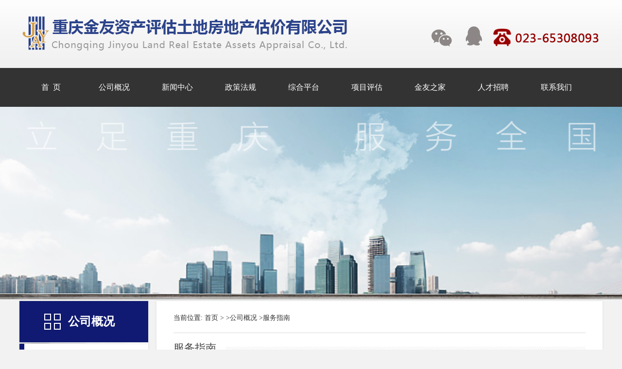

--- FILE ---
content_type: text/html; charset=utf-8
request_url: http://cqtypg.com/News/News.aspx?tid=17
body_size: 3286
content:

<!DOCTYPE html PUBLIC "-//W3C//DTD XHTML 1.0 Transitional//EN" "http://www.w3.org/TR/xhtml1/DTD/xhtml1-transitional.dtd">
<html xmlns="http://www.w3.org/1999/xhtml">
<head id="Head1"><meta http-equiv="Content-Type" content="text/html; charset=utf-8" /><meta name="Keywords" content="重庆金友资产评估土地房地产估价有限公司" /><meta name="description" content="重庆金友资产评估土地房地产估价有限公司" /><title>
	重庆金友资产评估土地房地产估价有限公司
</title><link href="../css/default_blue.css" rel="stylesheet" type="text/css" /><link rel="stylesheet" type="text/css" href="../css/animate.css" />
<script type="text/javascript" src="../js/jquery-1.8.3.min.js"></script>
<script type="text/javascript" src="../js/jquery.SuperSlide.2.1.1.js"></script>
</head>
<body style="background-color:#f2f2f2">
<form name="Form1" method="post" action="News.aspx?tid=17" id="Form1">
<div>
<input type="hidden" name="__VIEWSTATE" id="__VIEWSTATE" value="/wEPDwUKMTMyMTExOTgzM2Rk3kH+B1ezhE9Kp/j0yCJXOeC1Oi4=" />
</div>

<div>

	<input type="hidden" name="__VIEWSTATEGENERATOR" id="__VIEWSTATEGENERATOR" value="E4EF4CD1" />
</div>
    
<div class="topb">
	<div class="top_bg">
		<div class="logo">
			<a href="../index.aspx"><img alt="重庆金友资产评估土地房地产估价有限公司" src="/fileup/20171223140129.png"/></a>
	  </div>
		<div class="rxfw_lis">
        <li>
            <a  href="javascript:void(0)"><img src="../images/tweixin.png" alt="微信" width="48" height="52" /></a>
            <a  href="http://wpa.qq.com/msgrd?v=3&uin=120904368&site=qq&menu=yes"><img src="../images/lxQQ.png" alt="联系QQ" width="46" height="49" /></a></li>
        <li><img src="../images/lxiphone.png" alt="联系电话" width="231" height="52" /></li>
		</div>
	  <div style="clear:both"></div>
	</div>
</div>
<div class="header_nav">
<ul id="nav" class="nav">
    <li  class='nLi' ><a href="/index.aspx" target="_self" ><h3>首&nbsp;&nbsp;页</h3></a></li><li  class='nLi' ><a href="/Abouts/Abouts.aspx?tid=2" target="_self" ><h3>公司概况</h3></a><div class='sub'><a href="/News/News.aspx?tid=17" target="_self" >服务指南</a><a href="/Abouts/Abouts.aspx?tid=16" target="_self" >企业文化</a><a href="/kudos/kudos.aspx?tid=14" target="_self" >荣誉资质</a><a href="/team/team.aspx?tid=18" target="_self" >我们的团队</a></div></li><li  class='nLi' ><a href="/News/News.aspx?tid=3" target="_self" ><h3>新闻中心</h3></a><div class='sub'><a href="/News/News.aspx?tid=10" target="_self" >公司动态</a><a href="/News/News.aspx?tid=11" target="_self" >行业动态</a><a href="/News/News.aspx?tid=13" target="_self" >通知公告</a></div></li><li  class='nLi' ><a href="/News/News.aspx?tid=12" target="_self" ><h3>政策法规</h3></a></li><li class='nLi'><a href=http://www.cqfdpjxh.org.cn/ target="_blank" title=综合平台><h3>综合平台</h3></a><div class='sub'><a href=http://www.cqfdpjxh.org.cn/ target="_blank" >重庆市国土资源房屋评估和经纪协会</a><a href=http://www.cqicpa.org.cn/index.html target="_self" >重庆市注册会计师协会</a><a href=http://www.landvalue.com.cn/ target="_self" >中国地价监测网</a></div></li><li  class='nLi' ><a href="/evaluate/evaluate.aspx?tid=6" target="_self" ><h3>项目评估</h3></a><div class='sub'><a href="/evaluate/evaluate.aspx?Tid=20" target="_self" >房地产评估</a><a href="/evaluate/evaluate.aspx?Tid=21" target="_self" >土地评估</a><a href="/evaluate/evaluate.aspx?Tid=22" target="_self" >资产评估</a><a href="/evaluate/evaluate.aspx?Tid=23" target="_self" >司法评估</a><a href="/evaluate/evaluate.aspx?Tid=24" target="_self" >征收</a><a href="/evaluate/evaluate.aspx?Tid=25" target="_self" >市场价值评估</a></div></li><li  class='nLi' ><a href="/Abouts/Abouts.aspx?tid=27" target="_self" ><h3>金友之家</h3></a></li><li  class='nLi' ><a href="/recruit/recruit.aspx?tid=8" target="_self" ><h3>人才招聘</h3></a></li><li  class='nLi' ><a href="/Contact/Contact.aspx?tid=9" target="_self" ><h3>联系我们</h3></a></li>
</ul>
<script id="jsID" type="text/javascript">
    var ary = location.href.split("&");
    jQuery("#nav").slide({ type: "menu", titCell: ".nLi", targetCell: ".sub", effect: "slideDown", delayTime: 300, triggerTime: 0, defaultPlay: false, returnDefault: true });
</script>
		</div>

    <div class="banner1">
        <p style="background-image:url(../images/nyERbanner.jpg);"></p>
    </div>
    <div style="clear:both"></div>
<div class="internal">
		
<div class="internal_left">
    <div class="sidenav">
<div class="top">
<h3>公司概况</h3>
</div>
<ul class="nevs">
  <a href="/News/News.aspx?tid=17"><li class="y_nev">服务指南</li></a><a href="/Abouts/Abouts.aspx?tid=16"><li>企业文化</li></a><a href="/kudos/kudos.aspx?tid=14"><li>资质荣誉</li></a><a href="/team/team.aspx?tid=18"><li>我们的团队</li></a>
<div style="clear:both;"></div>
</ul>
</div>
</div>
        <div class="internal_right">
    	<div class="internal_top">
    		<div class="internal_right_head">
    <span>当前位置: <a href="/">首页 &gt;</a>&nbsp;&gt;<a href="../Abouts/Abouts.aspx?tid=2">公司概况</a>&nbsp;&gt;<a href="../News/News.aspx?tid=17">服务指南</a></span>
</div>
<div class="internal_right_top">
	<span>服务指南</span>
</div>
</div>
<div class="internal_right_main">
    <div class="internal_page_nr">
        <ul class="list_naws">
        
        </ul>
        <div id="pages">
<div id="pagerMain" class="apage">
    <span class="cust_txt">　共有0条记录 | 当前页1/1</span><a class="oran_pg_fp" href= /News/News.aspx?Page=1&tid=17>  &nbsp; </a><a class="oran_pg_pp" href= /News/News.aspx?Page=0&tid=17>  &nbsp; </a><a class="cur" href= /News/News.aspx?Page=1&tid=17> 1 </a><a class="oran_pg_np" href= /News/News.aspx?Page=2&tid=17>  &nbsp; </a><a class="oran_pg_lp" href= /News/News.aspx?Page=1&tid=17>  &nbsp; </a>
    </div>
   </div>
 </div>
</div>
    </div>
        <div style="clear: both;"></div>
   </div>
   <div style="clear:both;"></div>
  <div style="clear:both;"></div>
  
<div  class="foot">
	<div class="foot_bot">
		<p>版权所有： 重庆金友资产评估土地房地产估价有限公司（c）2006-2008　 电子邮箱：jypggs@163.com 重庆网站备案:渝ICP备06006440号 <br />
公司地址： 重庆市沙坪坝区渝碚路39号庆泰大厦8楼西半层 电子邮箱：jypggs@163.com  电话：023-65303765 65308093  传真：023-65308113 <img src="/images/getRecordLogo.gif" style="width:100px;float: right;margin-right: 10px;" alt="网监备案"><br />
网站建设策划推广：重庆帝一网络--<a href="http://www.diy88.com.cn">重庆网站建设专家</a>、<a href="http://www.diy88.com.cn" target="_blank">重庆网页设计专家</a>、<a href="http://www.diy88.com.cn" target="_blank">重庆网站
推广专家</a></p>	
        <!--<h6><img src="../images/rwm.png" alt="微信二维码" width="138" height="140" />扫码关注微信号</h6>-->
<div style=" clear:both"></div>
  </div>
</div>                
    </form>
</body>
</html>


--- FILE ---
content_type: text/css
request_url: http://cqtypg.com/css/default_blue.css
body_size: 8094
content:
/*公共头部*/
@charset "utf-8";
/* CSS Document */
/*public*/
html{-webkit-text-size-adjust:none;}
body,div,dl,dt,dd,ul,ol,li,h1,h2,h3,h4,h5,h6,pre,form,fieldset,input,textarea,p,blockquote,th,td,img{margin:0;padding:0;padding: 0;
border: 0;
vertical-align: baseline;
font-family: '微软雅黑';}
body{ font:12px/20px "SimSun","微软雅黑";color: #303030; background:#ffffff;max-width: 1920px;margin: auto;}
a{text-decoration:none;color:#333;}
a:hover{ text-decoration:none; color:#2443a2}
input{ padding-top:0; padding-bottom:0; font-family: "SimSun","微软雅黑";}
input::-moz-focus-inner { border:none; padding:0;}
input[type="text"], input[type="password"], textarea { outline-style:none; -webkit-appearance:none; }
img{border:none;font-size: 0;}
ul{list-style:none;}
li{ list-style:none;}
table{border-collapse:collapse;}

.hc{clear:both; height:5px; }
.bor{border:1px solid #97be11;}
.fl{ color:#fff;}
.t1{color:#0082c8; font-size:18px;}
.t2{ color:#e90202; margin-left:5px; font-size:12px;}
.fr{float:left;  color:#F00;}
.z-s{letter-spacing:1px; line-height:150%;}
.sx{margin:10px 0 0px 20px; }
.sx a{ }
.wen_title{ text-align:center;color: #be0214; font-size:18px;margin-bottom: 12px;}

.omit{white-space:nowrap;text-overflow:ellipsis; -o-text-overflow:ellipsis; overflow: hidden; }
/*******************top************************/
.header_1{width: 1200px;height: 38px;margin: auto;text-align: right;font-size: 0;}
.header_1 .left{float: left;height: auto;}
.header_1 .left p{font-family: "微软雅黑";font-size: 14px;color: #fff;line-height: 38px;}
.header_1 li{display: inline-block;width: 103px;height: 26px;margin-left: 21px;margin-top: 6px; font-size: 14px;font-family: "微软雅黑";color: #fff;line-height: 26px;text-align: center;}
.header_1 li a{font-size: 14px;font-family: "微软雅黑";color: #fff;line-height: 26px;}
.header_1 li:hover{background: #fff;}
.header_1 li:hover a{color: #232323;}

.top_bg{ width:1200px;margin:auto;height:105px;position: relative;}
.top_bg .logo{width: auto;height: auto; float:left; display:inline; margin-top:30px;}
 .rxfw_lis{ float:right; display:inline; width:auto; height:auto; margin-top:50px;}
.rxfw_lis li,.rxfw_lis li a{ float:left; display:inline; width:auto; height:auto;}
.rxfw_lis li a{ margin:0px 10px;}


.header_nav{ background-color:#333333}
.nav{width: 1200px; margin: auto; height:auto}
.nav .nLi{display: inline-block;width: 130px;height: 80px;text-align: center; position:relative;}
.nav .nLi h3{display: block;width: 130px;height: 80px;font-family: "微软雅黑";font-size: 16px;color: #fff;line-height: 80px;font-weight: initial;}
.nav .sub{display:none; width: 100%;height: auto;overflow: hidden; padding-top: 1px; left:0;top:80px; z-index: 999; position:absolute;background:rgba(16, 26, 114, 0.7);}
.nav .sub a{ display:block;height: 36px; text-align: center;margin-top: 1px; font-weight:initial;overflow: hidden;text-overflow: ellipsis;white-space: nowrap;}
.nav .sub a{color: #fff;font-family: "微软雅黑";font-size: 14px;line-height: 36px;}
.nav .on h3,.nav .lun h3{background: #101a72;color: #fff;}
.nav .sub a:hover{background: #ebe9e9;color: #333;}
.box2{ width:1200px; height:auto; overflow:hidden; margin: auto;}
.banner{ width:1200px; height: 400px; overflow:hidden; margin: auto;position: relative;}
.banner .fw{width: 190px;height: 100%;float: left;background: #424242;padding: 0 18px;}
.banner .fw .top{width: 100%;height: 60px;border-bottom: 1px solid #8e8e8e;padding-top: 16px;text-align: left;}
.banner .fw .top h3{font-family: "微软雅黑";color: #fff;font-size: 20px;line-height: 28px;font-weight: bold;}
.banner .fw .top span{font-family: "微软雅黑";font-size: 12px;color: #c2c2c2;line-height: 18px;}
.banner .fw .nr{width: 100%;height: auto;padding-top: 10px;}
.banner .fw .nr li{display: block;width: 128px;height: 36px;padding-left: 62px;text-align: left;background-position: left 50%;background-repeat: no-repeat;}
.banner .fw .nr li a{font-family: "微软雅黑";font-size: 15px;color: #fff;line-height: 36px;}
.banner .fw .nr li:hover{background-color: #535151;}
.banner .hd{width: 960px;height: 6px;position: absolute;right: 0;bottom: 14px;text-align: center;z-index: 1;font-size: 0;}
.banner .hd li{display: inline-block;width: 24px;height: 6px;margin: 0 8px;background: #101a72;}
.banner .hd .on{background: #fff;}
.banner .prev,.banner .next{display: block;width: auto;height: auto;position: absolute;z-index: 1;top: 153px;}
.banner .prev{left: 240px;}
.banner .next{right: 0;}
.banner .bd{width: 960px;height: 100%;float: right;}
.banner .bd li{display: block;width: 100%;height: 100%;}
.banner .bd li p{display: block;width: 100%;height: 500px;background-repeat: no-repeat;background-position: 50% top;}

.banner1{width: 100%;height: 400px;overflow:hidden;position: relative; margin: auto;}
.banner1 .bd{width: 100%;height: 100%;}
.banner1 p{display: block;width: 100%;height: 100%;margin: auto;background-repeat:no-repeat;background-position:50% 0px;}
/*******************index************************/
{-moz-transition:all 0.5s ease;-webkit-transition:all 0.5s ease;transition:all 0.5s ease;}
.index{width: 1200px;height: auto;margin: auto;padding: 30px 0;}
.index .as{-moz-box-shadow: 0 0 3px #d6d5d5;
-webkit-box-shadow: 0 0 3px #d6d5d5;
box-shadow: 0 0 3px #d6d5d5;}

.index_1{width: 772px;height: 226px;float: left;}
.index_1 .left{width: 353px;height: 226px;float: left;position: relative;}
.index_1 .left .hd{width: 353px;height: 40px;background-color: rgba(0,0,0,0.5);position: absolute;z-index: 1;bottom: 0;left: 0;text-align: center;font-size: 0;}
.index_1 .left .hd li{display: inline-block;width: 24px;height: 6px;margin: 0 8px;background: #101a72;margin-top: 20px;}
.index_1 .left .hd .on{background: #fff;}
.index_1 .left .bd{width: 100%;height: 100%;overflow: hidden;}
.index_1 .left .bd li{display: block;width: 100%;height: 100%;}
.index_1 .right{width: 384px;height: 226px;float: right;padding: 0 17px;}
.index_1 .right .top{width: 100%;height: 40px;padding-top: 8px;border-bottom: 1px solid #c6c6c6;text-align: left;}
.index_1 .right .top a{font-family: "微软雅黑";font-size: 18px;color: #101a72;line-height: 40px;font-weight: bold;}
.index_1 .right .nr{width: 100%;height: auto;padding: 5px 0;}
.index_1 .right .nr p{font-family: "微软雅黑";font-size: 14px;color: #2f2e2e;line-height: 32px;}
.index_1 .right .nr a{color: #101a72;}


.index_2{width: 370px;height: 226px;float: right;padding: 0 13px;}
.index_2 .top{width: 100%;height: 56px;}
.index_2 .top span{display: block;font-family: "微软雅黑";font-size: 18px;color: #101a72;line-height: 56px;}
.index_2 .nr{width: auto;height: auto;font-size: 0;padding-top: 0px;}
.index_2 .nr a{display: inline-block;width: auto;height: auto;font-family: "微软雅黑";font-size: 14px;color: #000;line-height: 24px;}

.index_3{width: 772px;height: 226px;float: left;margin-top: 31px;}
.index_3 .hd{width: 135px;height: 226px;float: left;}
.index_3 .hd li{display: block;width: 135px;height: 55px;position: relative;background: #424242;margin-bottom: 2px;}
.index_3 .hd li a{display: block;width: 100%;height: 55px;position: absolute;z-index: 1;top: 0;left: 0;
font-family: "微软雅黑";font-size: 16px;color: #fefefe;line-height: 55px;text-align: left;text-indent: 25px;}
.index_3 .hd .on a{background: url(../images/index_18.png) no-repeat;width: 146px;}
.index_3 .bd{width: 584px;height: auto;padding-top: 16px;padding-right: 20px;float: right;}
.index_3 .bd li{display: block;width: 100%;height: 40px;}
.index_3 .bd li span{display: block;float: left;height: 40px;font-family: "微软雅黑";font-size: 14px;color: #3a3a3a;line-height: 40px;}
.index_3 .bd li:hover span{color: #0062CC;}

.index_4{width: 370px;height: 226px;float: right;padding: 0 13px;position: relative;margin-top: 31px;}
.index_4 .top{width: 100%;height: 56px;}
.index_4 .top span{display: block;font-family: "微软雅黑";font-size: 18px;color: #101a72;line-height: 56px;}
.index_4 .nr{width: 100%;height: auto;}
.index_4 .nr .bd{width: 100%;height: 153px;}
.index_4 .nr .bd li{display: block;width: 100%;height: 100%;}
.index_4 .nr .bd .sypic{width: 217px;height: 151px;border: 1px solid #101a72;float: left;}
.index_4 .nr .bd .text{width: 134px;height: auto;padding-top: 44px;float: right;}
.index_4 .nr .bd .text a{font-family: "微软雅黑";font-size: 14px;color: #101a72;line-height: 24px;font-weight: bold;}
.index_4 .nr .hd{width: auto;height: auto;position: absolute;bottom: 0;right: 0;}
.index_4 .nr .hd a{display: inline-block;width: 35px;height: 32px;margin-left: 1px;background-image: url(../images/index_17.jpg);background-repeat: no-repeat;}
.index_4 .nr .hd .prev{background-position: 0 0;}
.index_4 .nr .hd .next{background-position: -36px 0;}

 .tempWrap{ overflow:hidden; display:block; width:100%; height:auto}

/*******************footer************************/

.foot_her{width: 1200px;height: 216px;margin: auto; border:10px solid #232323;}
.foot_her .a1{width: 900px;height: auto;float: left;padding-top: 10px;}
.foot_her .a1 p{font-family: "微软雅黑";color: #fff;font-size: 14px;line-height: 44px;text-align: left;color: #333;}
.foot_her .a3{width: 224px;height: 216px;float: right;background: #232323;}
.foot_her .a3 img{width: 138px;}
.foot_her .a3 p{font-family: "微软雅黑";font-size: 14px;color: #fff;}

.foot_top{width: 1200px;height: 90px;margin: auto;}
.foot_bot{width: 1200px;height: auto;margin: auto;padding: 16px 0;text-align: left;font-size: 0;}
.foot_bot p{font-family: "微软雅黑";font-size: 14px;color: #afafaf; text-align:center; width:80%; float:left; display:inline; margin-top:20px; line-height:40px;}
.foot_bot h6{font-family: "微软雅黑";font-size: 12px;color: #afafaf; text-align:center; width:18%; float:right; display:inline}
.foot_bot h6 img {  width:90%; margin:5%; height:auto}

.foot_bot p a{color: #afafaf;}
/* page 
#pages {padding:14px 0 10px;}
#pages a {display:inline-block; height:22px; line-height:22px; background:#fff; border:1px solid #e3e3e3; text-align:center; color:#333; padding:0 10px}
#pages a.a1 {width:56px; padding:0 }
#pages a:hover {background:#f1f1f1; color:#000; text-decoration:none }
#pages span {display:inline-block; height:22px; line-height:22px; background:#00aaff; border:1px solid #00aaff; color:#fff; text-align:center;padding:0 10px}
.page .noPage {display:inline-block; width:56px; height:22px; line-height:22px; background:url(../img/icu/titleBg.png) repeat-x 0 -55px ; border:1px solid #e3e3e3; text-align:center; color:#a4a4a4; }

*/

/* page */
	/* -- 翻页效果 -- */
.apage { height:50px; line-height:50px; background:#F9F9F9; padding:0 5px; margin-top:10px; border:solid 1px #ccc; text-align:right; }
.apage a { border:1px solid #d4e3e9; padding:10px 15px;  margin-right:5px;}
.apage .num_btns {float:right; font-family:Tahoma;}
.apage a:hover, .apage .cur { border:1px solid #D5D5D5;background-color:#4788c0; color:#fff; text-decoration:none;}
.apage .cust_txt { float:left;}
.apage .oran_pg_fp { background:url(../images/first_page.gif) center center no-repeat; padding-right:9px;}
.apage .oran_pg_pp { background:url(../images/pre_page.gif) center center no-repeat; padding-right:5px;}
.apage .oran_pg_np { background:url(../images/next_page.gif) center center no-repeat; padding-right:12px;}
.apage .oran_pg_lp { background:url(../images/last_page.gif) center center no-repeat; padding-right:12px;}
.apage select { font-size:8px; margin-top:5px; }
.apage .oran_pg_txt { height:15px; border:solid 1px #e3e3e3; width:20px; margin-left:5px;}
.apage .oran_pg_btn { height:15px; border:solid 1px #e3e3e3; margin-left:5px; font-size:9px; background:#e3e3e3; color:#fff; }




/*内页公共样式*/
.main{width:1000px; margin:0px auto; color:#898989; float:inherit; z-index:-1; background:#FFF;}
.main a{color:#898989;}
.f14{ font-size:12px; margin-top:10px; margin-left:10px;}
.crumbs{ width:980px; margin:0px auto; color:#068708; margin-top:10px; height:30px; line-height:30px;}
.crumbs a{color:#068708;}

.neibg{ background:#ffffff; width:1000px; margin:0px auto;}
.nei_bg{ width:990px; margin:0px auto;}
.neicon{ line-height:22px; padding-bottom:10px; padding-left:5px; padding-right:5px;}
.back_redright{ height:38px; line-height:38px; border-bottom:#a2adb2 1px solid;}
.back_redright .dh_left{ display:none; float:left; width:130px; text-align:center; font-family:"Micrsof Yahei"; font-size:14px; font-weight:bold; color:#ffffff;}
.back_redright .dh_right{ float:left; margin-left:10px; color:#068708; background:url(../images/qgzwhcb/gjb.jpg) left no-repeat;}

.dh_right a{ color:#068708;}
.dqwz{ float:left; margin-top:2px; margin-left:25px;}
.neinewslist{ margin:0 10px; margin-top:20px;}
.neinewslist li{ height:25px; line-height:25px;}

/******************************************/

/***********sidenav*************/
.sidenav{width: 100%;height: auto;margin: auto;}
.sidenav .top{width: 265px;height: 85px;background-color: #101a72;background-image: url(../images/about_01.png);background-repeat: no-repeat;background-position: 51px 50%;}
.sidenav .top h3{font-family: "微软雅黑";font-size: 24px;color: #fff;line-height: 85px;text-indent: 100px;}
.sidenav .nevs{display: block; width: 265px;height: auto;text-align: left;font-size: 0;}
.sidenav .nevs li{display: block;width: 100%;height: 54px;font-family: "微软雅黑";font-size: 16px;color: #303030;line-height: 54px;text-indent: 56px;background: url(../images/about_03.png) no-repeat 50% 50%;}
.sidenav .nevs li:hover,.sidenav .nevs .y_nev{height: 67px;background: url(../images/about_02.png) no-repeat 50% 50%;line-height: 67px;}
.sidenav span,.sidenav a{}


/**leftmenu**/

/*internal*/
.internal{ margin:auto; width: 1200px;height: auto;
     }
.internal_top{width: 100%;height: auto;background: #fff;}
.internal_left{background: #fff;width: 265px;height: 100%;float: left;background: #fff;-moz-box-shadow: 0 0 3px #d6d5d5;
-webkit-box-shadow: 0 0 3px #d6d5d5;
box-shadow: 0 0 3px #d6d5d5;}
.internal_right{background: #fff; width: 848px;padding: 35px;float: right;padding-top: 5px;background: #fff;-moz-box-shadow: 0 0 3px #d6d5d5;
-webkit-box-shadow: 0 0 3px #d6d5d5;
box-shadow: 0 0 3px #d6d5d5;	}

/**********************新闻2****************************/
.internal_righ{ width: 100%;margin: auto; background:#FFFfff;border:1px solid #ddd;  margin-top:10px;
  -moz-box-shadow: 2px 2px 4px #666; /* Firefox */
  -webkit-box-shadow: 2px 2px 4px #666; /* Safari and Chrome */
  box-shadow: 2px 2px 4px #666; /* Opera 10.5+, future browsers and IE6+ using IE-CSS3 */
  behavior: url(ie-css3.htc);} /* This lets IE know to call the script on all elements which get the 'box' class */
		.slideBox{ width:100%;margin: auto; height:240px; overflow:hidden; position:relative; }
		.slideBox .hd{ height:15px; overflow:hidden; position:absolute; right:5px; bottom:5px; z-index:1; }
		.slideBox .hd ul{ overflow:hidden; zoom:1; float:left;  }
		.slideBox .hd ul li{ float:left; margin-right:2px;  width:15px; height:15px; line-height:14px; text-align:center; background:#fff; cursor:pointer; }
		.slideBox .hd ul li.on{ background:#0CC; color:#fff; }
		.slideBox .bd{ position:relative; height:100%; z-index:0;   }
		.slideBox .bd li{ zoom:1; vertical-align:middle; }
		.slideBox .bd .pic{ width: 45%; height:240px; float:left; display:block; overflow: hidden;text-align: center;}
		.slideBox .bd .pic img{height: 100%;}
		.slideBox .bd .textlou{ width:48%; height:240px;float: right;margin-right: 2%;}
		.slideBox .bd .textlou a{ display:block; float:right; padding:15px; width:100%; height:auto;}
		.slideBox .bd .textlou b{ display:block; margin-top:30px;height: 20px; text-align:center; font-size:20px;overflow: hidden;text-overflow: ellipsis;white-space: nowrap;}
		.slideBox .bd .textlou b:hover{ color:#09F;}
		.slideBox .bd .textlou span{display: block;line-height: 20px;color: #666666;font-family: "微软雅黑";font-size: 14px;margin-top: 20px;}
		.slideBox .bd .textlou p{ display:block; height:auto; margin-top:20px; color:#6e6e6e; font-size:12px;}
		.slideBox .bd .textlou p:hover{text-decoration:underline}

/**********************外部公共样式*********************************/

.internal_span1{ display:block; width:115px; height:31px; line-height:18px; text-align:center; font-size:20px; font-family:"微软雅黑"; color:#555555;}
.internal_right_head{width: 100%;text-align: left;border-bottom: 1px solid #dbdbdb;background-position: left 50%;background-repeat: no-repeat;}
.internal_right_head span{font-family: "微软雅黑";font-size: 14px;color: #272727;height: 60px; line-height:60px;}
.internal_right_top{width: 100%;height: 62px;text-align: left;background-image: url(../images/about_05.jpg);background-repeat: repeat-x;background-position: left 50%;}
.internal_right_top span{background: #fff;font-family: "微软雅黑";font-size: 22px;color: #454545;line-height: 62px;padding-right: 20px;}

.internal_right_main{width:100%;min-height:400px;margin: auto;}
.internal_right_main h3{font-family: "微软雅黑";font-size: 18px;color: #007cf0;text-align: left;}
.internal_right_main p{font-family: "微软雅黑";font-size: 14px;color: #2f2e2e;line-height: 24px;}
.internal_page_nr{width: 100%;min-height:400px;margin: auto;background: #fff;}

.objpage{width:100%; margin:auto; padding-top:10px; font-size:14px; letter-spacing:1px;}
.objpage p{font-family: "微软雅黑";font-size: 14px;color: #40455b;line-height: 46px;text-indent: 28px;text-align: left;}
.page_about{width:95%; margin:auto; text-indent:2em; letter-spacing:1px; padding-top:20px;}

.objpage #p1{width: 100%;height: auto;margin-top: 30px;}
.objpage #p1 h3{font: 16px "微软雅黑" initial;color: #033886;line-height: 43px;}
.about_lxwm{width:550px;float: left; margin:auto; padding-top:10px; font-size:14px; letter-spacing:1px;}
.about_lxwm p{height: auto;font-family: "微软雅黑";font-size: 12px;color: #838282;line-height: 24px;}
.baidutu{width: 610px;height: auto;float: right;}

/***************图片列表*******************/

.list_pict{display: block; width: 100%;height: auto;}
.list_pict li{transition:all 0.2s ease;
	  -moz-transition:all 0.2s ease;
	  -webkit-transition:all 0.2s ease;}
.list_pict li{display: block;width: 252px;height: auto;float: left;margin:15px 5px;}
.list_pict li td{font: 14px "Microsoft Yahei", "微软雅黑";color: #393033;}
.list_pict li .pic{border: 1px solid #bbbbbb;}
.list_pict li:hover .pic{border: 1px solid #f57208;}
.list_pict li:hover td{color: #f57208;}

.int_pictu{width: 100%;height: auto;text-align: left;font-size: 0;margin: auto;}
.int_pictu .pic{display: inline-block; width: 240px;height: auto;background: #fff; margin: 0 8px;padding: 12px; margin-bottom: 26px;border: 1px solid #959595;}
.int_pictu .pic span{display: block;width: 238px;height: 160px;background: #F0ECEC; border: 1px solid #959595;background-position: 50% 50%;background-repeat: no-repeat;background-size: auto 100%;-moz-background-size: auto 100%;-webkit-background-size: auto 100%;}
.int_pictu .pic .text{width: 100%;height: auto;text-align: left;}
.int_pictu .pic .text h3{display: block;width: 100%;font-family: "微软雅黑";font-size: 16px;color: #454545;font-weight: initial;line-height: 42px;overflow: hidden;text-overflow: ellipsis;white-space: nowrap;}
.int_pictu .pic .text p{display: block;width: 100%;height: 20px; font-family: "微软雅黑";font-size: 14px;color: #c1c1c1;line-height: 20px;overflow: hidden;text-overflow: ellipsis;white-space: nowrap;}
.int_pictu .pic button{display: block;float: right;background: none;height: 24px;margin-top: 10px; border: 1px solid #dcdcdc;font-family: "微软雅黑";font-size: 14px;color: #007cf0;}
.int_pictu .pic button:hover{background: #f9bb1c;color: #fff;}

/*****************列表页导航****************************/

.internal_objname{width:100%; height:35px; line-height:35px; font-size:14px;  font-weight:700; background:url(../images/kx/obj_top_bg.gif) no-repeat top; color:#0077d3; text-indent:1em;}
.internal_objname span{color:#f48e67; font-size:11px;}

.positions_color{}
.internal_nav{width:100%; margin:auto; padding-top:1px;}
.internal_nav ul{margin-top:5px; }

.internal_nav ul li{height:30px; line-height:30px; text-align:center; background:#d9d9d9; margin-top:3px;}
.internal_nav ul li a{color:#33CCFF;}

.internal_nav ul li:hover a{color:#e90517;}

/************新闻列表**************/

.list_naws{display: block; width: 100%;height: auto;}
.list_naws li{transition:all 0.2s ease;
	  -moz-transition:all 0.2s ease;
	  -webkit-transition:all 0.2s ease;}
.list_naws li{display: block;width: 100%;height: auto;margin:10px 0; padding:10px 0px;text-align: left; border-bottom:1px dashed #E2E2e2}
.list_naws li h3{display: block; margin-top: 25px;width: 100%;height: auto;font-family: "微软雅黑";font-size: 16px;line-height: 32px; font-weight: initial;color: #353535;overflow: hidden;text-overflow: ellipsis;white-space: nowrap;}
.list_naws li p{display: block;width: 100%;height: 28px;font-family: "微软雅黑";font-size: 12px;color: #686868;line-height: 26px; overflow: hidden;text-overflow: ellipsis;}
/*.list_naws li span{display: block;width: auto;height: auto;padding-left: 18px;background: url(../images/v1/images/ny_07.jpg) no-repeat left 50%;font-family: "微软雅黑";font-size: 12px;color: #333333;line-height: 26px;}*/
.list_naws li span{display: block;width: auto;height: auto;padding-left: 18px;font-family: "微软雅黑";font-size: 12px;color: #333333;line-height: 26px;}
.list_naws li:hover h3{color: #0062CC;}.list_naws li:hover{border-bottom:1px dashed #39F}

.newslist{ height:28px; line-height:28px;}
.newslist a{ font-family:"微软雅黑"; font-size:14px; color:#6e6e6e;}
.newslist a:hover{ color:#337aca;}
.newsshow{width:100%; margin:auto; min-height:425px; background:url(../images/gangyuan/internal_right_main.jpg) repeat-y;}
.newsshow h1{ font-size:16px; text-align:center; line-height:150%; color:#666666; font-family:"微软雅黑"; }
#newscon p{letter-spacing:1px; font-family:"微软雅黑"; font-size:14px; text-align:justify; line-height:40px;text-indent: 28px;}
.source{ color:#666666;}

/***************************/
.table_form{margin-left: 50px;background: #e5e5e5;width: 80%;}
.table_form tr{height: 50px;}
.table_form th{height: 50px;text-align: right;}
.table_form .input-text{height: 32px;text-indent: 14px;}
#dosubmit{width: 15%;height: 40px;margin-top: 20px;margin-left: 50px;}

.proimg{float:left; width:300px; text-align:center; border:1px solid #999999;}
.pronorms{float:right;}
.pronorms table tr{height:30px;}

.prodshow{width: 100%;height: 400px;margin: auto;}

.xxktb{ width:100%; background:#a71017; height:30px; line-height:30px;}
.xxktb span{ display:block; width:50%; color:#fff; float:left; text-align:center; cursor:pointer;}
.xxktb span.tiyanmen{ background:#b28c3b;}
.tynrxxk{ width:105px; margin-left:33px; overflow:hidden; height:500px; margin-top:6px;}
.tynrxxk .hd{ overflow:hidden;  height:25px; background:#f7cf60; width:80px; margin-left:10px; margin-bottom:5px; }
.tynrxxk .hd .prev,.tynrxxk .hd .next{ display:block;  width:20px; height:20px; float:left; margin-right:5px; overflow:hidden;cursor:pointer; font-size:20px; font-weight:bold; color:#a71017; margin-left:10px; margin-top:2px;}
.tynrxxk .hd .next{ background-position:0 -140px;  }
.cssl,.cssq{border: 1px solid #bbbbbb;text-align: center;}
.tynrxxk li,.tynrxxk li img{font-size: 0;}

.list_pro{width: 100%;height: auto;margin: auto;padding-top: 31px;padding-bottom: 44px;}
.list_pro .nr{width: 100%;height: auto;margin-top: 48px;}
.list_pro .nr li{display: block;width: 280px;height: auto;float: left;margin-right: 26px;margin-bottom: 20px;}
.list_pro .nr li .img{width: 100%;height: auto;background: #009337;text-align: center;}
.list_pro .nr li h3{color: #fff;line-height: 30px;font-size: 18px;font-family: "微软雅黑";font-weight: initial;letter-spacing: 1px;}
.list_pro .nr li p{display: block;width: 240px;padding: 20px;background: #ededed;font-family: "微软雅黑";font-size: 14px;color: #2c2a2a;line-height: 24px;letter-spacing: 1px;}

/*******************案例*******************/
.internal_image{width: 1000px;height: auto;margin: auto;position: relative;}
.internal_image #normalcon{width: 990px;height: 640px;margin: auto;padding: 5px;background: #fff;}
.internal_image #normalcon li{display: block;width: 100%;height: 100%;position: relative;background-position: 50% 50%;background-repeat: no-repeat;background-size: 100%;-moz-background-size: 100%;-webkit-background-size: 100%;}
.internal_image #normalcon li p{display: block;width: 90%;height: auto;background: rgba(0,0,0,0.4);position: absolute;z-index: 1;left: 0;bottom: 0; padding: 30px 5%;font-family: "微软雅黑";font-size: 16px;color: #fff;line-height: 26px;text-align: left;}
.internal_image .bd{width: 880px;height: 140px;margin: auto;margin-top: 36px;background: #007CF0;}
.internal_image #normaltab{width: 880px;height: 140px;margin: auto;}
.internal_image #normaltab li{display: block;width: 180px;height: 120px;padding: 10px;float: left; margin: 0 10px;background-color: #80BEF8;background-position: 50% 50%;background-repeat: no-repeat;background-size: auto 120px;-moz-background-size: auto 120px;-webkit-background-size: auto 120px;}
.internal_image .prev,.internal_image .next{display: block;width: 60px;height: 140px;position: absolute;top: 686px;z-index: 1;}
.internal_image .prev{left: 0;background: #007CF0 url(../images/index_05.jpg) no-repeat 50% 50%;}
.internal_image .next{right: 0;background: #007CF0 url(../images/index_06.jpg) no-repeat 50% 50%;}
.internal_image #normaltab .current,.internal_image #normaltab li:hover{background-color: #fff;}

.internal_nr{width: 100%;height: auto;margin: auto;padding: 20px 0;}
.internal_nr .nr{width: 100%;height: auto;padding: 10px 0 30px 0;border-bottom: 1px solid #e6e6e6;}
.internal_nr .nr p{font: 14px "微软雅黑";color: #4b4b4b;line-height: 24px;}
.internal_nr .sx{width: 100%;height: auto;padding: 15px 0;border-bottom: 1px solid #e6e6e6;margin: auto;}
.internal_nr .sx span{display: block;width: auto;height: auto;font: 14px "微软雅黑";color: #007cf0;line-height: 26px;}
.internal_nr .sx span a,.internal_nr .sx span b{font: 14px "微软雅黑";color: #007cf0;line-height: 26px;}

/***************团队****************/

.list_staff{width: 100%;height: auto;margin: auto;}
.list_staff li{display: block;width: 284px;height: auto;float: left;margin: 10px 8px;background: #fff;-moz-box-shadow: 0 0 5px #333;-webkit-box-shadow: 0 0 5px #333;box-shadow: 0 0 5px #333;}
.list_staff .img{display: block;width: 272px;height: 288px;padding: 5px;border: 1px solid #BBBBBB;position: relative;}
.list_staff .img span{display: block;width: 272px;height: 288px;background: rgba(0,0,0,0);position: absolute;z-index: 1;top: 5px;left: 5px;}
.list_staff .img span img{width: 0px;}
.list_staff .img span:hover{background: rgba(0,0,0,0.6);}
.list_staff .img span:hover img{width: 64px;}

.list_staff .text{width: 274px;height: auto;margin: 5px auto;}
.list_staff p{display: block;width: 100%;height: 288px;background-position: 50% 50%;background-repeat: no-repeat;background-size: 100% auto;-webkit-background-size: 100% auto;-moz-background-size: 100% auto;}
.list_staff li h3{font-size: 14px;color: #4d4d4d;font-family: "微软雅黑";line-height: 24px;}
.list_staff li span{color: #aeaeae;font-family: "微软雅黑";font-size: 12px;line-height: 24px;}
.list_staff .butt{display: block;width: 85px;height: 26px;margin-right: 30px;background: #cfcfcf;color: #8f8f8f;line-height: 26px;text-align: center;}

.popup{display: none;position: fixed;width: 100%;height: 100%;background: rgba(0,0,0,0.5);top: 0;left: 0;overflow-y: scroll;}

.internal_staff{width: 100%;height: auto;margin: auto;background: #fff;padding: 35px 0;}

.internal_right_main .image{width: auto;height: auto;padding: 5px;border: 1px solid #bbb;margin-right: 20px;margin-bottom: 20px;float: left;}

/***************预约*****************/
.line-order{width: 1000px;padding: 10px 0;margin: auto; background: #fff;height: 964px;border: 1px solid #9f9f9f;}
.line-order .order-title{text-align: center;color: #007cf0;padding-top: 15px;margin-bottom: 50px;}
.line-order .order-title h2{font-size: 26px;line-height: 56px;font-weight: bold;}
.line-order .order-title p{font-size: 20px;}

.line-order .order-right{width: 340px;height: auto;float: right;margin-right: 20px;}
.line-order .order-right p{font-family: "微软雅黑";line-height: 35px;font-size: 16px;color: #555;}
.line-order .order-left{width: 638px;float: left;height: auto; font-size: 18px;color: #898989;}

.line-order .order-left dl{display: block;width: 100%;height: auto;line-height: 50px;margin-bottom: 24px;}
.line-order .order-left dt{float: left;width: 204px;text-align: right;margin-bottom: 5px;}
.line-order .order-left dd{float: left;}
.line-order .order-left .imp-red{color: #ff0000;}
.line-order .order-left .imp-blue{color: #007cf0;margin-left: 8px;font-weight: bold;}
.line-order .order-left .order-txt{border: 1px solid #cfcfcf;outline: none;width: 400px;height: 50px;color:#bbb;font-size: 16px;font-family: '微软雅黑';margin-left: 5px;text-indent: 6px;line-height: 50px;}
.line-order .order-left .ht-txt{border: 1px solid #cfcfcf;outline: none;width: 98px;height: 50px;font-family: '微软雅黑';text-indent: 6px;line-height: 50px;}
.line-order .order-left .house-name{margin: 0 10px;}
.line-order .order-left .order-remark{resize: none;width: 398px;height: 88px;font-family: "微软雅黑";font-size: 14px;line-height: 32px; border: 1px solid #cfcfcf;outline: none;text-indent: 6px;}
.line-order .order-left .order-sure{height: 52px;width: 400px;margin-left: 204px;color: #fff;background: #007cf0;cursor: pointer;font-family: '微软雅黑';}

/***************评论*********************/
#bodyheight{padding-top: 30px;}
.comment-form{width: 100%;height: auto;}
.comment-form span{display: block;width: 100%;height: auto;font-family:"微软雅黑";font-size: 14px;font-weight: bold; color: #404040;line-height: 32px;}
.comment-form textarea{background: #eeeeee;display: block;width: 96%;height: 90px;padding: 8px 2%;}
.comment-form .btn{width: 100px;height: 40px;background: #007cf0;float: right;}
.comment-form .btn .aa{width: 100px;height: 40px;background: #007cf0;border: 0;font-family: "微软雅黑";font-size: 14px;font-weight: bold;color: #fff;line-height: 40px;}

.comment{width: 95.5%;height: auto;padding: 20px 2%;border: 1px solid #bbb;}
.comment .content{width: 96%;height: auto;background: #f1f1f1;padding: 10px 2%;}
.comment_button{width: 100%;height: auto;text-align: left;margin-bottom: 20px;}
.comment_button a{display: inline-block;width: 96px;height: 36px;font: 14px "微软雅黑";color: #333;line-height: 36px;text-align: center;border: 1px solid #bbb;margin-right: 10px;}
.comment_button a:hover,.comment_button .on{background: #A71017;color: #fff;border: 1px solid #fff;}

/**************浮动样式***************/

.wpan{position: fixed;bottom:50px;right: 10px;width: 54px;height: auto;z-index: 999;}
.wpan li{display: block;width: auto;height: auto;background: #007AFF;padding: 10px;margin-bottom: 10px;filter:alpha(opacity=70); -moz-opacity:0.7;  -khtml-opacity:0.7;  opacity:0.7;}
.wpan li:hover{filter:alpha(opacity=100); -moz-opacity:1; -khtml-opacity:1; opacity:1;}

.foot2{float:left;}
.foot2 .kstt{
display: block;
font-family: "微软雅黑";
font-size: 18px;
color: #101a72;
line-height: 56px;
}
.foot2 a{float:left; color:#101a73; text-align:center; font-family:'Microsoft Yahei'; font-size:14px; line-height:40px; margin:0px 10px; }

.ban{ width:500px; height:475px; position:relative; overflow:hidden;margin:40px auto 0 auto;}
.ban2{ width:500px; height:375px; position:relative; overflow:hidden;}
.ban2 ul{ position:absolute; left:0; top:0;}
.ban2 ul li{ width:500px; height:375px;}
.prev{ float:left; cursor:pointer;}
.num{ height:82px;overflow:hidden; width:430px; position:relative;float:left;}
.min_pic{ padding-top:10px; width:500px;}
.num ul{ position:absolute; left:0; top:0;}
.num ul li{ width:80px; height:80px; margin-right:5px; padding:1px;}
.num ul li.on{ border:1px solid #327cb3; padding:0;}
.prev_btn1{ width:16px; text-align:center; height:18px; margin-top:40px; margin-right:20px; cursor:pointer; float:left;}
.next_btn1{  width:16px; text-align:center; height:18px; margin-top:40px;cursor:pointer;float:right;}
.prev1{ position:absolute; top:220px; left:20px; width:28px; height:51px;z-index:9;cursor:pointer;}
.next1{ position:absolute; top:220px; right:20px; width:28px; height:51px;z-index:9;cursor:pointer;}
.mhc{ background:#000; width:100%;opacity:0.5;-moz-opacity:0.5;filter:alpha(Opacity=50); position:absolute; left:0; top:0; display:none;}
.pop_up{ width:500px; height:375px; padding:10px; background:#fff; position:fixed; -position:absolute; left:50%; top:50%; margin-left:-255px; margin-top:-255px; display:none; z-index:99;}
.pop_up_xx{ width:40px; height:40px; position:absolute; top:-40px; right:0; cursor:pointer;}
.pop_up2{ width:500px; height:375px; position:relative; overflow:hidden;}
.pop_up2{ width:500px; height:375px; position:relative; overflow:hidden; float:left;}
.pop_up2 ul{ position:absolute; left:0; top:0;}
.pop_up2 ul li{ width:500px; height:375px; float:left;}

.topb{ background:url(../images/jy_02.png) left top repeat-x; height:140px; width:100%;}
.gg_ist,.sxx{ margin-top:10px;}
.gg_ist{ float:left; display:inline; width:60%; display:inherit;}
.sxx{ float:right; display:inline; width:40%; display:inline; padding-top:10px;}
.gg_ist dt{ background:url(../images/jy_21.png) center left no-repeat; height:60px;  width:50px; float:left; display:inline}
.gg_ist dd{  width:90%; float:left; display:inline}
.gg_ist dd a{  height:30px; line-height:30px; width:100%; float:left; display:inline}
.inpu_input{ width:70%; float:right; display:inline; height:38px; line-height:38px; text-align:left;border-radius:5px 0px 0px 5px; border:1px solid #CCC; font-size:12px; text-indent:10px; color:#666}
.sub_input{ width:25%; float:right; display:inline; height:40px; line-height:40px; text-align:center;border-radius:0px 3px 3px 0px;  background-color:#173380; font-size:16px; font-weight:bold; letter-spacing:2px; color:#fff}






.h_first {
    min-width: 1200px;
    width: 1200px;
    margin: 20px auto;
 }.h_news {
    float: left; padding:10px;
    width: 430px;-moz-box-shadow: 0 0 3px #d6d5d5;
-webkit-box-shadow: 0 0 3px #d6d5d5;
box-shadow: 0 0 3px #d6d5d5;
}.h_video {
    float: left; padding:10px;
    width: 320px;
    margin-left: 30px;-moz-box-shadow: 0 0 3px #d6d5d5;
-webkit-box-shadow: 0 0 3px #d6d5d5;
box-shadow: 0 0 3px #d6d5d5;
}.h_title {    height: 40px;border-bottom: 1px solid #c6c6c6; margin-bottom:5px;}
.h_title span{ line-height:39px;height: 39px;border-bottom: 3px solid #2443a2;  display:block; float:left; z-index:8 }
.h_news a{ font-size:14px;font-family: '微软雅黑';}
.h_title .h_title_l {
    float: left;
    font-weight: bold;
    font-size: 18px;
    color: #2443a2;
 }
.h_title .h_title_r {
    float: right;
    color: #635f5f;  height:40px; line-height:40px;
}
.h_title .h_title_r a,.h_title .h_title_r a:visited,.h_title .h_title_r a:link{ color:#2443a2}
.h_news_list ul li {
    clear: both;
    height: 28px;
    line-height: 28px;
}
.float_left {
    float: left;
}	
.float_left a
{
    width:99%;
    white-space:nowrap;
    overflow:hidden;text-overflow:
    ellipsis; display:block;
}	
.float_right {
    float: right;
}
.h_video_pic { width:100%; height:100%;
    overflow: hidden;
}
.h_video_pic img:hover {
    -webkit-transform: scale(1.1,1.1);
    transform: scale(1.1,1.1);
    -webkit-transition: all 0.2s ease-in-out 0s;
    transition: all 0.2s ease-in-out 0s;
}
.h_video_pic img {width:100%; height:100%;
    transform: scale(1, 1);
    transition: all 0.2s ease-in-out 0s;
}
.index_5{width: 100%;height: auto;margin:20px 0px;position: relative;}

.link{ width:100%; float:left; display:inline}
.link li{ width:auto; float:left; display:inline; margin:10px 10px 10px 0px;}
.link li p{ background-color:#3649c1; width:3px; height:20px; float:left; display:inline; margin-top:5px}
.link li strong{ font-size:16px; float:left; display:inline; width:65px; line-height:30px; margin-left:10px; color:#3649c1}
.link li font{ font-size:12px; float:left; display:inline; width:30px; line-height:30px; margin-left:10px;}
.foot{width: 100%;height: auto;background: #333333; line-height:30px;}
/*产品展示*/
.pic{text-align:center;width:100%;float:right;min-height:350px;}
.pic ul{width: 100%;margin:auto;overflow:hidden;margin-top:5px;}
.pic ul li{float:left;margin-top:5px;margin-left:14px;margin-right:14px;}
.pic ul li .it{height:20px;display:block;line-height:20px;border:none;text-align: center;white-space: nowrap;overflow: hidden;text-overflow: ellipsis;font-size: 14px;}
.pic ul li a{width: 251px;height: 176px;overflow:hidden;display:block;border:1px solid #ebebeb;}
.pic ul li:hover .it{color:#16a8eb;}
.pic ul li a img{width:100%}
